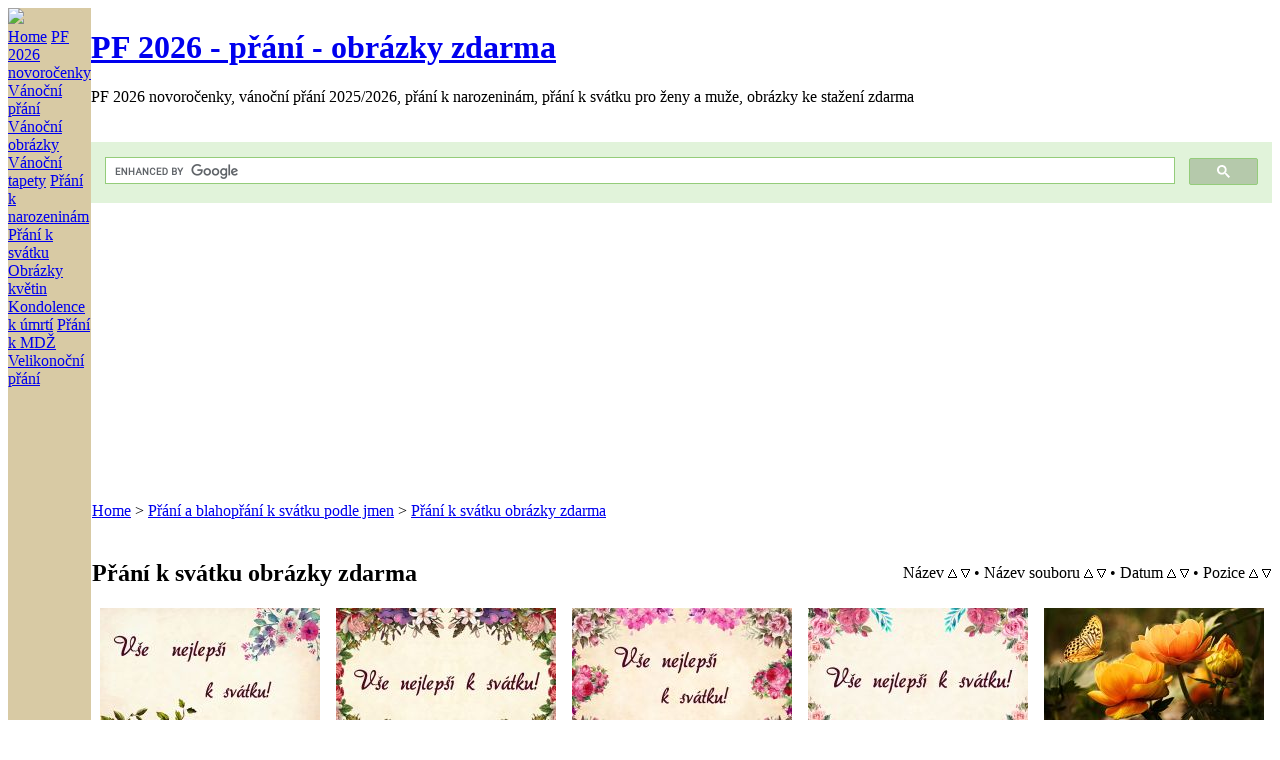

--- FILE ---
content_type: text/html; charset=utf-8
request_url: https://fotobanka-zdarma.cz/thumbnails-40-page-2.html
body_size: 8057
content:
<!DOCTYPE html PUBLIC "-//W3C//DTD XHTML+RDFa 1.0//EN"
          "http://www.w3.org/MarkUp/DTD/xhtml-rdfa-1.dtd"> 
       
                    
<html dir="ltr" xmlns="http://www.w3.org/1999/xhtml">
<html xmlns="http://www.w3.org/1999/xhtml"
      xmlns:og="http://opengraphprotocol.org/schema/"> 
<head>
<!-- Google tag (gtag.js) -->
<script async src="https://www.googletagmanager.com/gtag/js?id=G-CT7X326M7S"></script>
<script>
  window.dataLayer = window.dataLayer || [];
  function gtag(){dataLayer.push(arguments);}
  gtag('js', new Date());

  gtag('config', 'G-CT7X326M7S');
</script>

<meta http-equiv="Content-Type" content="text/html; charset=utf-8" />
<title>Přání k svátku obrázky zdarma - PF 2026 - přání - obrázky zdarma</title>
<meta name="description" content="PF 2026 ke stažení zdarma, přání k svátku, k narozeninám, vánočních, novoročních, velikonočních přání a tisíce obrázků.">
<meta name="seobility" content="57aa00148c738b0e6d9a214c533c3ffb">
 
<meta property="og:type" content="website">
<meta property="og:url" content="https://fotobanka-zdarma.cz/">
<meta property="og:title" content="PF 2026 Přání obrázky zdarma ke stažení! - Fotobanka zdarma.cz">
<meta property="og:description" content="Zdarma stovky PF 2026, přání k svátku, k narozeninám, vánočních, novoročních, velikonočních přání a tisíce obrázků.">
<meta property="og:image" content="">


<meta property="twitter:card" content="summary_large_image">
<meta property="twitter:url" content="https://fotobanka-zdarma.cz/">
<meta property="twitter:title" content="PF 2026 Přání obrázky zdarma ke stažení! - Fotobanka zdarma.cz">
<meta property="twitter:description" content="Zdarma stovky PF 2026, přání k svátku, k narozeninám, vánočních, novoročních, velikonočních přání a tisíce obrázků.">
<meta property="twitter:image" content="">





           
<meta http-equiv="Content-language" content="cs">
<meta name="viewport" content="width=device-width"/>
<meta name="robots" content="all, follow"/>
<meta name="author" content="JN studio"/>
<meta name="copyright" content="Copyright © 2008 - 2025 JN studio"/>
<meta name="p:domain_verify" content="7181b0240c1e764081de4433cf6f3f68"/>
<!--[if IE 9]>
    <link rel="stylesheet" href="themes/abbertora/ie9.css" type="text/css" />
<![endif]-->

<link rel="stylesheet" href="css/coppermine.css" type="text/css" />
<link rel="stylesheet" href="themes/abbertora/style.css" type="text/css" />
<link rel="shortcut icon" href="themes/abbertora/favicon.ico" />

<!-- LOAD FONT -->
<link href='http://fonts.googleapis.com/css?family=Bitter:400,700' rel='stylesheet' type='text/css'>

<script type="text/javascript">
/* <![CDATA[ */
    var js_vars = {"site_url":"https:\/\/fotobanka-zdarma.cz","debug":false,"icon_dir":"themes\/abbertora\/images\/icons\/","lang_close":"Zav\u0159\u00edt","icon_close_path":"themes\/abbertora\/images\/icons\/close.png","sort_vars":{"aid":40,"page":2,"sort_name":"N\u00e1zev souboru","sort_title":"N\u00e1zev","sort_date":"Datum","sort_position":"Pozice","sort_ta":"\u0158adit vzestupn\u011b podle n\u00e1zvu","sort_td":"\u0158adit sestupn\u011b podle n\u00e1zvu","sort_na":"\u0158adit vzestupn\u011b podle jm\u00e9na souboru","sort_nd":"\u0158adit sestupn\u011b podle jm\u00e9na souboru","sort_da":"\u0158adit vzestupn\u011b podle data","sort_dd":"\u0158adit sestupn\u011b podle data","sort_pa":"\u0158adit vzestupn\u011b podle pozice","sort_pd":"\u0158adit sestupn\u011b podle pozice"}};
/* ]]> */
</script>
<script type="text/javascript" src="js/jquery-1.12.4.js"></script>
<script type="text/javascript" src="js/jquery-migrate-1.4.1.js"></script>
<script type="text/javascript" src="js/scripts.js"></script>
<script type="text/javascript" src="js/jquery.greybox.js"></script>
<script type="text/javascript" src="js/jquery.elastic.js"></script>
<script type="text/javascript" src="js/thumbnails.js"></script>

<script type="text/javascript">var switchTo5x=true;</script>

<script type="text/javascript">stLight.options({publisher: "e51c0a81-b456-4da5-bd1a-a058d11176ce", doNotHash: false, doNotCopy: false, hashAddressBar: true});</script>






<script data-ad-client="ca-pub-4461352508428710" async src="https://pagead2.googlesyndication.com/pagead/js/adsbygoogle.js"></script>






</head>
<body>
          <div id="fb-root"></div>




<div id="fb-root"></div>





<script>
  (function(i,s,o,g,r,a,m){i['GoogleAnalyticsObject']=r;i[r]=i[r]||function(){
  (i[r].q=i[r].q||[]).push(arguments)},i[r].l=1*new Date();a=s.createElement(o),
  m=s.getElementsByTagName(o)[0];a.async=1;a.src=g;m.parentNode.insertBefore(a,m)
  })(window,document,'script','//www.google-analytics.com/analytics.js','ga');

  ga('create', 'UA-2447823-10', 'auto');
  ga('send', 'pageview');

</script>

	<a name="pagetop"></a>
	<div id="wrapperer"><div id="content">
<table width="100%" border="0" cellpadding="0" cellspacing="0">
  <tr>
	<div class="sidebarBG">
		<td class="sidebarBG" bgcolor="#d8caa4" valign="top">
			
				<div class="logoimg">
				<a href="https://fotobanka-zdarma.cz"><img src="themes/abbertora/images/abbertora-logo4.png"/></a>
				</div>
			<div class="sidebar">
			
     	<div class="topmenu">   
<a href="https://fotobanka-zdarma.cz" title="Free Stock Photos - česká fotobanka zdarma">Home</a>
<a href="https://fotobanka-zdarma.cz/thumbnails-37.html" title="Novoroční přání novoročenky PF 2026 ke stažení zdarma">PF 2026 novoročenky</a>
<a href="https://fotobanka-zdarma.cz/thumbnails-64.html" title="Vánoční přáníčka ke stažení zdarma 2025/2026">Vánoční přání</a> 
<a href="https://fotobanka-zdarma.cz/thumbnails-31.html" title="Vánoční obrázky ke stažení zdarma">Vánoční obrázky</a> 
<a href="https://fotobanka-zdarma.cz/thumbnails-39.html" title="Vánoční tapety na mobil a PC ke stažení zdarma">Vánoční tapety</a>   
<a href="https://fotobanka-zdarma.cz/thumbnails-41.html" title="Přání k narozeninám obrázky ke stažení zdarma">Přání k narozeninám</a> 
<a href="https://fotobanka-zdarma.cz/thumbnails-40.html" title="Přání k svátku obrázky ke stažení zdarma">Přání k svátku</a>   
<a href="https://fotobanka-zdarma.cz/thumbnails-3.html" title="Obrázky květin k narozeninám ke stažení zdarma- Images of flowers">Obrázky květin</a>  
<a href="https://fotobanka-zdarma.cz/thumbnails-78.html" title="Kondolence k úmrtí obrázky s textem i bez ke stažení zdarma">Kondolence k úmrtí</a>
<a href="https://fotobanka-zdarma.cz/thumbnails-56.html" title="Přání k MDŽ obrázky 2025 ke stažení zdarma">Přání k MDŽ</a> 
<a href="https://fotobanka-zdarma.cz/thumbnails-55.html" title="Přání k Velikonocům 2025">Velikonoční přání</a>   

  
<!-- Nejlepší - TOP skryté -->
<!-- 
       
       <a href="https://fotobanka-zdarma.cz/thumbnails-topn-0.html" title="Best pictures - Nejlepší obrázky fotografie">Nejlepší - TOP</a>  
       <a href="https://fotobanka-zdarma.cz/#podmin" title="Podmínky pro použití fotografií Conditions for use of photos">Podmínky</a>
<a href="https://fotobanka-zdarma.cz/#term" title="Conditions for use of photos">Terms</a> 
 -->   
  <script async src="https://pagead2.googlesyndication.com/pagead/js/adsbygoogle.js?client=ca-pub-4461352508428710"
     crossorigin="anonymous"></script>
<!-- Fotobanka - levý sloupec 1 -->
<ins class="adsbygoogle"
     style="display:block"
     data-ad-client="ca-pub-4461352508428710"
     data-ad-slot="6767951695"
     data-ad-format="auto"
     data-full-width-responsive="true"></ins>
<script>
     (adsbygoogle = window.adsbygoogle || []).push({});
</script>
<br/> 
 <script async src="https://pagead2.googlesyndication.com/pagead/js/adsbygoogle.js?client=ca-pub-4461352508428710"
     crossorigin="anonymous"></script>
<!-- Fotobanka - levý sloupec 2 -->
<ins class="adsbygoogle"
     style="display:block"
     data-ad-client="ca-pub-4461352508428710"
     data-ad-slot="1227333486"
     data-ad-format="auto"
     data-full-width-responsive="true"></ins>
<script>
     (adsbygoogle = window.adsbygoogle || []).push({});
</script>
<br/>
  <script async src="https://pagead2.googlesyndication.com/pagead/js/adsbygoogle.js?client=ca-pub-4461352508428710"
     crossorigin="anonymous"></script>
<!-- Fotobanka - levý sloupec 33 -->
<ins class="adsbygoogle"
     style="display:block"
     data-ad-client="ca-pub-4461352508428710"
     data-ad-slot="9432453724"
     data-ad-format="auto"
     data-full-width-responsive="true"></ins>
<script>
     (adsbygoogle = window.adsbygoogle || []).push({});
</script>
      
      
      
				<div class="topmenu"></div>
			</div>

		</td>
		</div>

    <td valign="top" bgcolor="#FFFFFF" height="100%" width="100%">
	<div class="header">	
		<div class="logo">
    <h1 class="logo"><a href="https://fotobanka-zdarma.cz">PF 2026 - přání - obrázky zdarma</a></h1></div> 
		<div class="logosubtitle">PF 2026 novoročenky, vánoční přání 2025/2026, přání k narozeninám, přání k svátku pro ženy a muže, obrázky ke stažení zdarma</div>
    <br/> <br/>
    <div class="searchbox">
    
 <script async src="https://cse.google.com/cse.js?cx=5ea16c0c34cd7fa00"></script>
<div class="gcse-search"></div>

   </div> 
             

              
			
				</div>

 


			
		</div>
			
			
	<div class="maincontent">
    
            

    
    <div class="center">
<div class="center">

   <script async src="https://pagead2.googlesyndication.com/pagead/js/adsbygoogle.js?client=ca-pub-4461352508428710"
     crossorigin="anonymous"></script>
<!-- Fotobanka auto 1 -->
<ins class="adsbygoogle"
     style="display:block"
     data-ad-client="ca-pub-4461352508428710"
     data-ad-slot="8024666039"
     data-ad-format="auto"
     data-full-width-responsive="true"></ins>
<script>
     (adsbygoogle = window.adsbygoogle || []).push({});
</script>


</div>

</div>
 <br/>      

      
      
<!-- Start standard table -->
<table align="center" width="100%" cellspacing="1" cellpadding="0" class="maintable ">

        <tr>
            <td colspan="3" align="left" class="tableh1">
                <span class="statlink"><a href="index.php">Home</a> > <a href="index.php?cat=33">Přání a blahopřání k svátku podle jmen</a> > <a href="thumbnails.php?album=40">Přání k svátku obrázky zdarma</a></span>
            </td>
        </tr>
</table>
<!-- End standard table -->

        <img src="images/spacer.gif" width="1" height="7" border="" alt="" /><br />

<!-- Start standard table -->
<table align="center" width="100%" cellspacing="1" cellpadding="0" class="maintable ">
        <tr>
                <td class="tableh1" colspan="5">
        <table width="100%" cellpadding="0" cellspacing="0" border="0">
            <tr>
                <td style="vertical-align:top" class="statlink">
                    <h2>Přání k svátku obrázky zdarma</h2>
                </td>
                <td style="text-align:right;" class="sortorder_cell" id="sortorder_cell">

                    <!-- Use JavaScript to display the sorting options only to humans, but hide them from search engines to avoid double-content indexing (js/thumbnails.js) -->
                </td>
            </tr>
        </table>
</td>
        </tr>

        <tr>

        <td valign="top" class="thumbnails" width ="20%" align="center">
                <table width="100%" cellpadding="0" cellspacing="0">
                        <tr>
                                <td align="center">
                                        <a href="displayimage.php?album=40&amp;pid=3678#top_display_media"><img src="albums/praniksvatku2/thumb_prani-k-svatku-obrazky-kvetin-zdarma-v-35.jpg" class="image thumbnail" width="220" height="148" border="0" alt="prani-k-svatku-obrazky-kvetin-zdarma-v-35.jpg" title="Název souboru=prani-k-svatku-obrazky-kvetin-zdarma-v-35.jpg
Velikost souboru=600KB
Rozměry=1892x1280
Datum přidání=%18. %698 %2020" /><br /></a>
                                        
                                        
                                </td>
                        </tr>
                </table>
        </td>

        <td valign="top" class="thumbnails" width ="20%" align="center">
                <table width="100%" cellpadding="0" cellspacing="0">
                        <tr>
                                <td align="center">
                                        <a href="displayimage.php?album=40&amp;pid=3679#top_display_media"><img src="albums/praniksvatku2/thumb_prani-k-svatku-obrazky-kvetin-zdarma-v-36.jpg" class="image thumbnail" width="220" height="148" border="0" alt="prani-k-svatku-obrazky-kvetin-zdarma-v-36.jpg" title="Název souboru=prani-k-svatku-obrazky-kvetin-zdarma-v-36.jpg
Velikost souboru=680KB
Rozměry=1892x1280
Datum přidání=%18. %698 %2020" /><br /></a>
                                        
                                        
                                </td>
                        </tr>
                </table>
        </td>

        <td valign="top" class="thumbnails" width ="20%" align="center">
                <table width="100%" cellpadding="0" cellspacing="0">
                        <tr>
                                <td align="center">
                                        <a href="displayimage.php?album=40&amp;pid=3680#top_display_media"><img src="albums/praniksvatku2/thumb_prani-k-svatku-obrazky-kvetin-zdarma-v-37.jpg" class="image thumbnail" width="220" height="148" border="0" alt="prani-k-svatku-obrazky-kvetin-zdarma-v-37.jpg" title="Název souboru=prani-k-svatku-obrazky-kvetin-zdarma-v-37.jpg
Velikost souboru=671KB
Rozměry=1854x1254
Datum přidání=%18. %698 %2020" /><br /></a>
                                        
                                        
                                </td>
                        </tr>
                </table>
        </td>

        <td valign="top" class="thumbnails" width ="20%" align="center">
                <table width="100%" cellpadding="0" cellspacing="0">
                        <tr>
                                <td align="center">
                                        <a href="displayimage.php?album=40&amp;pid=3681#top_display_media"><img src="albums/praniksvatku2/thumb_prani-k-svatku-obrazky-kvetin-zdarma-v-38.jpg" class="image thumbnail" width="220" height="148" border="0" alt="prani-k-svatku-obrazky-kvetin-zdarma-v-38.jpg" title="Název souboru=prani-k-svatku-obrazky-kvetin-zdarma-v-38.jpg
Velikost souboru=596KB
Rozměry=1892x1280
Datum přidání=%18. %698 %2020" /><br /></a>
                                        
                                        
                                </td>
                        </tr>
                </table>
        </td>

        <td valign="top" class="thumbnails" width ="20%" align="center">
                <table width="100%" cellpadding="0" cellspacing="0">
                        <tr>
                                <td align="center">
                                        <a href="displayimage.php?album=40&amp;pid=3682#top_display_media"><img src="albums/praniksvatku2/thumb_prani-k-svatku-obrazky-kvetin-zdarma-v-39.jpg" class="image thumbnail" width="220" height="148" border="0" alt="prani-k-svatku-obrazky-kvetin-zdarma-v-39.jpg" title="Název souboru=prani-k-svatku-obrazky-kvetin-zdarma-v-39.jpg
Velikost souboru=693KB
Rozměry=1885x1275
Datum přidání=%18. %698 %2020" /><br /></a>
                                        
                                        
                                </td>
                        </tr>
                </table>
        </td>

        </tr>
        <tr>

        <td valign="top" class="thumbnails" width ="20%" align="center">
                <table width="100%" cellpadding="0" cellspacing="0">
                        <tr>
                                <td align="center">
                                        <a href="displayimage.php?album=40&amp;pid=3683#top_display_media"><img src="albums/praniksvatku2/thumb_prani-k-svatku-obrazky-kvetin-zdarma-v-41.jpg" class="image thumbnail" width="220" height="148" border="0" alt="prani-k-svatku-obrazky-kvetin-zdarma-v-41.jpg" title="Název souboru=prani-k-svatku-obrazky-kvetin-zdarma-v-41.jpg
Velikost souboru=659KB
Rozměry=1651x1117
Datum přidání=%18. %698 %2020" /><br /></a>
                                        
                                        
                                </td>
                        </tr>
                </table>
        </td>

        <td valign="top" class="thumbnails" width ="20%" align="center">
                <table width="100%" cellpadding="0" cellspacing="0">
                        <tr>
                                <td align="center">
                                        <a href="displayimage.php?album=40&amp;pid=3684#top_display_media"><img src="albums/praniksvatku2/thumb_prani-k-svatku-obrazky-kvetin-zdarma-v-40.jpg" class="image thumbnail" width="220" height="148" border="0" alt="prani-k-svatku-obrazky-kvetin-zdarma-v-40.jpg" title="Název souboru=prani-k-svatku-obrazky-kvetin-zdarma-v-40.jpg
Velikost souboru=815KB
Rozměry=1892x1280
Datum přidání=%18. %698 %2020" /><br /></a>
                                        
                                        
                                </td>
                        </tr>
                </table>
        </td>

        <td valign="top" class="thumbnails" width ="20%" align="center">
                <table width="100%" cellpadding="0" cellspacing="0">
                        <tr>
                                <td align="center">
                                        <a href="displayimage.php?album=40&amp;pid=3685#top_display_media"><img src="albums/praniksvatku2/thumb_prani-k-svatku-obrazky-kvetin-zdarma-v-42.jpg" class="image thumbnail" width="220" height="148" border="0" alt="prani-k-svatku-obrazky-kvetin-zdarma-v-42.jpg" title="Název souboru=prani-k-svatku-obrazky-kvetin-zdarma-v-42.jpg
Velikost souboru=624KB
Rozměry=1595x1079
Datum přidání=%18. %698 %2020" /><br /></a>
                                        
                                        
                                </td>
                        </tr>
                </table>
        </td>

        <td valign="top" class="thumbnails" width ="20%" align="center">
                <table width="100%" cellpadding="0" cellspacing="0">
                        <tr>
                                <td align="center">
                                        <a href="displayimage.php?album=40&amp;pid=3686#top_display_media"><img src="albums/praniksvatku2/thumb_prani-k-svatku-obrazky-kvetin-zdarma-v-43.jpg" class="image thumbnail" width="220" height="148" border="0" alt="prani-k-svatku-obrazky-kvetin-zdarma-v-43.jpg" title="Název souboru=prani-k-svatku-obrazky-kvetin-zdarma-v-43.jpg
Velikost souboru=465KB
Rozměry=1846x1249
Datum přidání=%18. %698 %2020" /><br /></a>
                                        
                                        
                                </td>
                        </tr>
                </table>
        </td>

        <td valign="top" class="thumbnails" width ="20%" align="center">
                <table width="100%" cellpadding="0" cellspacing="0">
                        <tr>
                                <td align="center">
                                        <a href="displayimage.php?album=40&amp;pid=3687#top_display_media"><img src="albums/praniksvatku2/thumb_prani-k-svatku-obrazky-kvetin-zdarma-v-44.jpg" class="image thumbnail" width="220" height="148" border="0" alt="prani-k-svatku-obrazky-kvetin-zdarma-v-44.jpg" title="Název souboru=prani-k-svatku-obrazky-kvetin-zdarma-v-44.jpg
Velikost souboru=533KB
Rozměry=1888x1277
Datum přidání=%18. %698 %2020" /><br /></a>
                                        
                                        
                                </td>
                        </tr>
                </table>
        </td>

        </tr>
        <tr>

        <td valign="top" class="thumbnails" width ="20%" align="center">
                <table width="100%" cellpadding="0" cellspacing="0">
                        <tr>
                                <td align="center">
                                        <a href="displayimage.php?album=40&amp;pid=3688#top_display_media"><img src="albums/praniksvatku2/thumb_prani-k-svatku-obrazky-kvetin-zdarma-v-47.jpg" class="image thumbnail" width="220" height="148" border="0" alt="prani-k-svatku-obrazky-kvetin-zdarma-v-47.jpg" title="Název souboru=prani-k-svatku-obrazky-kvetin-zdarma-v-47.jpg
Velikost souboru=575KB
Rozměry=1892x1280
Datum přidání=%18. %698 %2020" /><br /></a>
                                        
                                        
                                </td>
                        </tr>
                </table>
        </td>

        <td valign="top" class="thumbnails" width ="20%" align="center">
                <table width="100%" cellpadding="0" cellspacing="0">
                        <tr>
                                <td align="center">
                                        <a href="displayimage.php?album=40&amp;pid=3689#top_display_media"><img src="albums/praniksvatku2/thumb_prani-k-svatku-obrazky-kvetin-zdarma-v-48.jpg" class="image thumbnail" width="220" height="148" border="0" alt="prani-k-svatku-obrazky-kvetin-zdarma-v-48.jpg" title="Název souboru=prani-k-svatku-obrazky-kvetin-zdarma-v-48.jpg
Velikost souboru=242KB
Rozměry=1280x866
Datum přidání=%18. %698 %2020" /><br /></a>
                                        
                                        
                                </td>
                        </tr>
                </table>
        </td>

        <td valign="top" class="thumbnails" width ="20%" align="center">
                <table width="100%" cellpadding="0" cellspacing="0">
                        <tr>
                                <td align="center">
                                        <a href="displayimage.php?album=40&amp;pid=3690#top_display_media"><img src="albums/praniksvatku2/thumb_prani-k-svatku-obrazky-kvetin-zdarma-v-46.png" class="image thumbnail" width="220" height="148" border="0" alt="prani-k-svatku-obrazky-kvetin-zdarma-v-46.png" title="Název souboru=prani-k-svatku-obrazky-kvetin-zdarma-v-46.png
Velikost souboru=1387KB
Rozměry=1532x1036
Datum přidání=%18. %698 %2020" /><br /></a>
                                        
                                        
                                </td>
                        </tr>
                </table>
        </td>

        <td valign="top" class="thumbnails" width ="20%" align="center">
                <table width="100%" cellpadding="0" cellspacing="0">
                        <tr>
                                <td align="center">
                                        <a href="displayimage.php?album=40&amp;pid=3691#top_display_media"><img src="albums/praniksvatku2/thumb_prani-k-svatku-obrazky-kvetin-zdarma-v-45.png" class="image thumbnail" width="220" height="148" border="0" alt="prani-k-svatku-obrazky-kvetin-zdarma-v-45.png" title="Název souboru=prani-k-svatku-obrazky-kvetin-zdarma-v-45.png
Velikost souboru=1921KB
Rozměry=1529x1034
Datum přidání=%18. %698 %2020" /><br /></a>
                                        
                                        
                                </td>
                        </tr>
                </table>
        </td>

        <td valign="top" class="thumbnails" width ="20%" align="center">
                <table width="100%" cellpadding="0" cellspacing="0">
                        <tr>
                                <td align="center">
                                        <a href="displayimage.php?album=40&amp;pid=3692#top_display_media"><img src="albums/praniksvatku2/thumb_prani-k-svatku-obrazky-kvetin-zdarma-v-49.jpg" class="image thumbnail" width="220" height="148" border="0" alt="prani-k-svatku-obrazky-kvetin-zdarma-v-49.jpg" title="Název souboru=prani-k-svatku-obrazky-kvetin-zdarma-v-49.jpg
Velikost souboru=517KB
Rozměry=1737x1175
Datum přidání=%18. %698 %2020" /><br /></a>
                                        
                                        
                                </td>
                        </tr>
                </table>
        </td>

        </tr>
        <tr>

        <td valign="top" class="thumbnails" width ="20%" align="center">
                <table width="100%" cellpadding="0" cellspacing="0">
                        <tr>
                                <td align="center">
                                        <a href="displayimage.php?album=40&amp;pid=3693#top_display_media"><img src="albums/praniksvatku2/thumb_prani-k-svatku-obrazky-kvetin-zdarma-v-52.jpg" class="image thumbnail" width="220" height="148" border="0" alt="prani-k-svatku-obrazky-kvetin-zdarma-v-52.jpg" title="Název souboru=prani-k-svatku-obrazky-kvetin-zdarma-v-52.jpg
Velikost souboru=256KB
Rozměry=1314x889
Datum přidání=%18. %698 %2020" /><br /></a>
                                        
                                        
                                </td>
                        </tr>
                </table>
        </td>

        <td valign="top" class="thumbnails" width ="20%" align="center">
                <table width="100%" cellpadding="0" cellspacing="0">
                        <tr>
                                <td align="center">
                                        <a href="displayimage.php?album=40&amp;pid=3694#top_display_media"><img src="albums/praniksvatku2/thumb_prani-k-svatku-obrazky-kvetin-zdarma-v-50.jpg" class="image thumbnail" width="220" height="148" border="0" alt="prani-k-svatku-obrazky-kvetin-zdarma-v-50.jpg" title="Název souboru=prani-k-svatku-obrazky-kvetin-zdarma-v-50.jpg
Velikost souboru=453KB
Rozměry=1622x1097
Datum přidání=%18. %698 %2020" /><br /></a>
                                        
                                        
                                </td>
                        </tr>
                </table>
        </td>

        <td valign="top" class="thumbnails" width ="20%" align="center">
                <table width="100%" cellpadding="0" cellspacing="0">
                        <tr>
                                <td align="center">
                                        <a href="displayimage.php?album=40&amp;pid=3695#top_display_media"><img src="albums/praniksvatku2/thumb_prani-k-svatku-obrazky-kvetin-zdarma-v-51.jpg" class="image thumbnail" width="220" height="148" border="0" alt="prani-k-svatku-obrazky-kvetin-zdarma-v-51.jpg" title="Název souboru=prani-k-svatku-obrazky-kvetin-zdarma-v-51.jpg
Velikost souboru=389KB
Rozměry=1622x1097
Datum přidání=%18. %698 %2020" /><br /></a>
                                        
                                        
                                </td>
                        </tr>
                </table>
        </td>

        <td valign="top" class="thumbnails" width ="20%" align="center">
                <table width="100%" cellpadding="0" cellspacing="0">
                        <tr>
                                <td align="center">
                                        <a href="displayimage.php?album=40&amp;pid=3696#top_display_media"><img src="albums/praniksvatku2/thumb_prani-k-svatku-obrazky-kvetin-zdarma-v-53.jpg" class="image thumbnail" width="220" height="148" border="0" alt="prani-k-svatku-obrazky-kvetin-zdarma-v-53.jpg" title="Název souboru=prani-k-svatku-obrazky-kvetin-zdarma-v-53.jpg
Velikost souboru=405KB
Rozměry=1880x1272
Datum přidání=%18. %698 %2020" /><br /></a>
                                        
                                        
                                </td>
                        </tr>
                </table>
        </td>

        <td valign="top" class="thumbnails" width ="20%" align="center">
                <table width="100%" cellpadding="0" cellspacing="0">
                        <tr>
                                <td align="center">
                                        <a href="displayimage.php?album=40&amp;pid=3697#top_display_media"><img src="albums/praniksvatku2/thumb_prani-k-svatku-obrazky-kvetin-zdarma-v-54.jpg" class="image thumbnail" width="220" height="148" border="0" alt="prani-k-svatku-obrazky-kvetin-zdarma-v-54.jpg" title="Název souboru=prani-k-svatku-obrazky-kvetin-zdarma-v-54.jpg
Velikost souboru=408KB
Rozměry=1883x1274
Datum přidání=%18. %698 %2020" /><br /></a>
                                        
                                        
                                </td>
                        </tr>
                </table>
        </td>

        </tr>
        <tr>

        <td valign="top" class="thumbnails" width ="20%" align="center">
                <table width="100%" cellpadding="0" cellspacing="0">
                        <tr>
                                <td align="center">
                                        <a href="displayimage.php?album=40&amp;pid=3698#top_display_media"><img src="albums/praniksvatku2/thumb_prani-k-svatku-obrazky-kvetin-zdarma-v-56.jpg" class="image thumbnail" width="220" height="148" border="0" alt="prani-k-svatku-obrazky-kvetin-zdarma-v-56.jpg" title="Název souboru=prani-k-svatku-obrazky-kvetin-zdarma-v-56.jpg
Velikost souboru=400KB
Rozměry=1892x1280
Datum přidání=%18. %698 %2020" /><br /></a>
                                        
                                        
                                </td>
                        </tr>
                </table>
        </td>

        <td valign="top" class="thumbnails" width ="20%" align="center">
                <table width="100%" cellpadding="0" cellspacing="0">
                        <tr>
                                <td align="center">
                                        <a href="displayimage.php?album=40&amp;pid=3699#top_display_media"><img src="albums/praniksvatku2/thumb_prani-k-svatku-obrazky-kvetin-zdarma-v-55.jpg" class="image thumbnail" width="220" height="148" border="0" alt="prani-k-svatku-obrazky-kvetin-zdarma-v-55.jpg" title="Název souboru=prani-k-svatku-obrazky-kvetin-zdarma-v-55.jpg
Velikost souboru=417KB
Rozměry=1892x1280
Datum přidání=%18. %698 %2020" /><br /></a>
                                        
                                        
                                </td>
                        </tr>
                </table>
        </td>

        <td valign="top" class="thumbnails" width ="20%" align="center">
                <table width="100%" cellpadding="0" cellspacing="0">
                        <tr>
                                <td align="center">
                                        <a href="displayimage.php?album=40&amp;pid=3700#top_display_media"><img src="albums/praniksvatku2/thumb_prani-k-svatku-obrazky-kvetin-zdarma-v-57.jpg" class="image thumbnail" width="220" height="148" border="0" alt="prani-k-svatku-obrazky-kvetin-zdarma-v-57.jpg" title="Název souboru=prani-k-svatku-obrazky-kvetin-zdarma-v-57.jpg
Velikost souboru=679KB
Rozměry=1892x1280
Datum přidání=%18. %698 %2020" /><br /></a>
                                        
                                        
                                </td>
                        </tr>
                </table>
        </td>

        <td valign="top" class="thumbnails" width ="20%" align="center">
                <table width="100%" cellpadding="0" cellspacing="0">
                        <tr>
                                <td align="center">
                                        <a href="displayimage.php?album=40&amp;pid=3701#top_display_media"><img src="albums/praniksvatku2/thumb_prani-k-svatku-obrazky-kvetin-zdarma-v-58.jpg" class="image thumbnail" width="220" height="148" border="0" alt="prani-k-svatku-obrazky-kvetin-zdarma-v-58.jpg" title="Název souboru=prani-k-svatku-obrazky-kvetin-zdarma-v-58.jpg
Velikost souboru=509KB
Rozměry=1889x1278
Datum přidání=%18. %698 %2020" /><br /></a>
                                        
                                        
                                </td>
                        </tr>
                </table>
        </td>

        <td valign="top" class="thumbnails" width ="20%" align="center">
                <table width="100%" cellpadding="0" cellspacing="0">
                        <tr>
                                <td align="center">
                                        <a href="displayimage.php?album=40&amp;pid=3702#top_display_media"><img src="albums/praniksvatku2/thumb_prani-k-svatku-obrazky-kvetin-zdarma-v-59.jpg" class="image thumbnail" width="220" height="148" border="0" alt="prani-k-svatku-obrazky-kvetin-zdarma-v-59.jpg" title="Název souboru=prani-k-svatku-obrazky-kvetin-zdarma-v-59.jpg
Velikost souboru=514KB
Rozměry=1891x1279
Datum přidání=%18. %698 %2020" /><br /></a>
                                        
                                        
                                </td>
                        </tr>
                </table>
        </td>

        </tr>
        <tr>

        <td valign="top" class="thumbnails" width ="20%" align="center">
                <table width="100%" cellpadding="0" cellspacing="0">
                        <tr>
                                <td align="center">
                                        <a href="displayimage.php?album=40&amp;pid=3703#top_display_media"><img src="albums/praniksvatku2/thumb_prani-k-svatku-obrazky-kvetin-zdarma-v-61.jpg" class="image thumbnail" width="220" height="148" border="0" alt="prani-k-svatku-obrazky-kvetin-zdarma-v-61.jpg" title="Název souboru=prani-k-svatku-obrazky-kvetin-zdarma-v-61.jpg
Velikost souboru=693KB
Rozměry=1808x1223
Datum přidání=%18. %698 %2020" /><br /></a>
                                        
                                        
                                </td>
                        </tr>
                </table>
        </td>

        <td valign="top" class="thumbnails" width ="20%" align="center">
                <table width="100%" cellpadding="0" cellspacing="0">
                        <tr>
                                <td align="center">
                                        <a href="displayimage.php?album=40&amp;pid=3704#top_display_media"><img src="albums/praniksvatku2/thumb_prani-k-svatku-obrazky-kvetin-zdarma-v-60.jpg" class="image thumbnail" width="220" height="148" border="0" alt="prani-k-svatku-obrazky-kvetin-zdarma-v-60.jpg" title="Název souboru=prani-k-svatku-obrazky-kvetin-zdarma-v-60.jpg
Velikost souboru=475KB
Rozměry=1892x1280
Datum přidání=%18. %698 %2020" /><br /></a>
                                        
                                        
                                </td>
                        </tr>
                </table>
        </td>

        <td valign="top" class="thumbnails" width ="20%" align="center">
                <table width="100%" cellpadding="0" cellspacing="0">
                        <tr>
                                <td align="center">
                                        <a href="displayimage.php?album=40&amp;pid=3705#top_display_media"><img src="albums/praniksvatku2/thumb_prani-k-svatku-obrazky-kvetin-zdarma-v-62.jpg" class="image thumbnail" width="220" height="148" border="0" alt="prani-k-svatku-obrazky-kvetin-zdarma-v-62.jpg" title="Název souboru=prani-k-svatku-obrazky-kvetin-zdarma-v-62.jpg
Velikost souboru=352KB
Rozměry=1707x1155
Datum přidání=%18. %698 %2020" /><br /></a>
                                        
                                        
                                </td>
                        </tr>
                </table>
        </td>

        <td valign="top" class="thumbnails" width ="20%" align="center">
                <table width="100%" cellpadding="0" cellspacing="0">
                        <tr>
                                <td align="center">
                                        <a href="displayimage.php?album=40&amp;pid=3706#top_display_media"><img src="albums/praniksvatku2/thumb_prani-k-svatku-obrazky-kvetin-zdarma-v-63.jpg" class="image thumbnail" width="220" height="148" border="0" alt="prani-k-svatku-obrazky-kvetin-zdarma-v-63.jpg" title="Název souboru=prani-k-svatku-obrazky-kvetin-zdarma-v-63.jpg
Velikost souboru=1135KB
Rozměry=1883x1274
Datum přidání=%18. %698 %2020" /><br /></a>
                                        
                                        
                                </td>
                        </tr>
                </table>
        </td>

        <td valign="top" class="thumbnails" width ="20%" align="center">
                <table width="100%" cellpadding="0" cellspacing="0">
                        <tr>
                                <td align="center">
                                        <a href="displayimage.php?album=40&amp;pid=3707#top_display_media"><img src="albums/praniksvatku2/thumb_prani-k-svatku-obrazky-kvetin-zdarma-v-64.jpg" class="image thumbnail" width="220" height="164" border="0" alt="prani-k-svatku-obrazky-kvetin-zdarma-v-64.jpg" title="Název souboru=prani-k-svatku-obrazky-kvetin-zdarma-v-64.jpg
Velikost souboru=554KB
Rozměry=1707x1280
Datum přidání=%18. %698 %2020" /><br /></a>
                                        
                                        
                                </td>
                        </tr>
                </table>
        </td>

        </tr>
        <tr>

        <td valign="top" class="thumbnails" width ="20%" align="center">
                <table width="100%" cellpadding="0" cellspacing="0">
                        <tr>
                                <td align="center">
                                        <a href="displayimage.php?album=40&amp;pid=3708#top_display_media"><img src="albums/praniksvatku2/thumb_prani-k-svatku-obrazky-kvetin-zdarma-v-65.jpg" class="image thumbnail" width="220" height="148" border="0" alt="prani-k-svatku-obrazky-kvetin-zdarma-v-65.jpg" title="Název souboru=prani-k-svatku-obrazky-kvetin-zdarma-v-65.jpg
Velikost souboru=499KB
Rozměry=1892x1280
Datum přidání=%18. %698 %2020" /><br /></a>
                                        
                                        
                                </td>
                        </tr>
                </table>
        </td>

        <td valign="top" class="thumbnails" width ="20%" align="center">
                <table width="100%" cellpadding="0" cellspacing="0">
                        <tr>
                                <td align="center">
                                        <a href="displayimage.php?album=40&amp;pid=3709#top_display_media"><img src="albums/praniksvatku2/thumb_prani-k-svatku-obrazky-kvetin-zdarma-v-66.jpg" class="image thumbnail" width="220" height="148" border="0" alt="prani-k-svatku-obrazky-kvetin-zdarma-v-66.jpg" title="Název souboru=prani-k-svatku-obrazky-kvetin-zdarma-v-66.jpg
Velikost souboru=409KB
Rozměry=1873x1267
Datum přidání=%18. %698 %2020" /><br /></a>
                                        
                                        
                                </td>
                        </tr>
                </table>
        </td>

        <td valign="top" class="thumbnails" width ="20%" align="center">
                <table width="100%" cellpadding="0" cellspacing="0">
                        <tr>
                                <td align="center">
                                        <a href="displayimage.php?album=40&amp;pid=3710#top_display_media"><img src="albums/praniksvatku2/thumb_prani-k-svatku-obrazky-kvetin-zdarma-v-67.jpg" class="image thumbnail" width="220" height="148" border="0" alt="prani-k-svatku-obrazky-kvetin-zdarma-v-67.jpg" title="Název souboru=prani-k-svatku-obrazky-kvetin-zdarma-v-67.jpg
Velikost souboru=453KB
Rozměry=1892x1280
Datum přidání=%18. %698 %2020" /><br /></a>
                                        
                                        
                                </td>
                        </tr>
                </table>
        </td>

        <td valign="top" class="thumbnails" width ="20%" align="center">
                <table width="100%" cellpadding="0" cellspacing="0">
                        <tr>
                                <td align="center">
                                        <a href="displayimage.php?album=40&amp;pid=3711#top_display_media"><img src="albums/praniksvatku2/thumb_prani-k-svatku-obrazky-kvetin-zdarma-v-68.jpg" class="image thumbnail" width="220" height="148" border="0" alt="prani-k-svatku-obrazky-kvetin-zdarma-v-68.jpg" title="Název souboru=prani-k-svatku-obrazky-kvetin-zdarma-v-68.jpg
Velikost souboru=530KB
Rozměry=1892x1280
Datum přidání=%18. %698 %2020" /><br /></a>
                                        
                                        
                                </td>
                        </tr>
                </table>
        </td>

        <td valign="top" class="thumbnails" width ="20%" align="center">
                <table width="100%" cellpadding="0" cellspacing="0">
                        <tr>
                                <td align="center">
                                        <a href="displayimage.php?album=40&amp;pid=3712#top_display_media"><img src="albums/praniksvatku2/thumb_prani-k-svatku-obrazky-kvetin-zdarma-v-69.jpg" class="image thumbnail" width="220" height="148" border="0" alt="prani-k-svatku-obrazky-kvetin-zdarma-v-69.jpg" title="Název souboru=prani-k-svatku-obrazky-kvetin-zdarma-v-69.jpg
Velikost souboru=744KB
Rozměry=1892x1280
Datum přidání=%18. %698 %2020" /><br /></a>
                                        
                                        
                                </td>
                        </tr>
                </table>
        </td>

        </tr>
        <tr>

        <td valign="top" class="thumbnails" width ="20%" align="center">
                <table width="100%" cellpadding="0" cellspacing="0">
                        <tr>
                                <td align="center">
                                        <a href="displayimage.php?album=40&amp;pid=3713#top_display_media"><img src="albums/praniksvatku2/thumb_prani-k-svatku-obrazky-kvetin-zdarma-v-70.jpg" class="image thumbnail" width="220" height="148" border="0" alt="prani-k-svatku-obrazky-kvetin-zdarma-v-70.jpg" title="Název souboru=prani-k-svatku-obrazky-kvetin-zdarma-v-70.jpg
Velikost souboru=537KB
Rozměry=1892x1280
Datum přidání=%18. %698 %2020" /><br /></a>
                                        
                                        
                                </td>
                        </tr>
                </table>
        </td>

        <td valign="top" class="thumbnails" width ="20%" align="center">
                <table width="100%" cellpadding="0" cellspacing="0">
                        <tr>
                                <td align="center">
                                        <a href="displayimage.php?album=40&amp;pid=3714#top_display_media"><img src="albums/praniksvatku2/thumb_prani-k-svatku-obrazky-kvetin-zdarma-v-71.jpg" class="image thumbnail" width="220" height="148" border="0" alt="prani-k-svatku-obrazky-kvetin-zdarma-v-71.jpg" title="Název souboru=prani-k-svatku-obrazky-kvetin-zdarma-v-71.jpg
Velikost souboru=350KB
Rozměry=1892x1280
Datum přidání=%18. %698 %2020" /><br /></a>
                                        
                                        
                                </td>
                        </tr>
                </table>
        </td>

        <td valign="top" class="thumbnails" width ="20%" align="center">
                <table width="100%" cellpadding="0" cellspacing="0">
                        <tr>
                                <td align="center">
                                        <a href="displayimage.php?album=40&amp;pid=3715#top_display_media"><img src="albums/praniksvatku2/thumb_prani-k-svatku-obrazky-kvetin-zdarma-v-72.jpg" class="image thumbnail" width="220" height="148" border="0" alt="prani-k-svatku-obrazky-kvetin-zdarma-v-72.jpg" title="Název souboru=prani-k-svatku-obrazky-kvetin-zdarma-v-72.jpg
Velikost souboru=974KB
Rozměry=1886x1276
Datum přidání=%18. %698 %2020" /><br /></a>
                                        
                                        
                                </td>
                        </tr>
                </table>
        </td>

        <td valign="top" class="thumbnails" width ="20%" align="center">
                <table width="100%" cellpadding="0" cellspacing="0">
                        <tr>
                                <td align="center">
                                        <a href="displayimage.php?album=40&amp;pid=3716#top_display_media"><img src="albums/praniksvatku2/thumb_prani-k-svatku-obrazky-kvetin-zdarma-v-73.jpg" class="image thumbnail" width="220" height="148" border="0" alt="prani-k-svatku-obrazky-kvetin-zdarma-v-73.jpg" title="Název souboru=prani-k-svatku-obrazky-kvetin-zdarma-v-73.jpg
Velikost souboru=739KB
Rozměry=1892x1280
Datum přidání=%18. %698 %2020" /><br /></a>
                                        
                                        
                                </td>
                        </tr>
                </table>
        </td>

        <td valign="top" class="thumbnails" width ="20%" align="center">
                <table width="100%" cellpadding="0" cellspacing="0">
                        <tr>
                                <td align="center">
                                        <a href="displayimage.php?album=40&amp;pid=3717#top_display_media"><img src="albums/praniksvatku2/thumb_prani-k-svatku-obrazky-kvetin-zdarma-v-74.jpg" class="image thumbnail" width="220" height="148" border="0" alt="prani-k-svatku-obrazky-kvetin-zdarma-v-74.jpg" title="Název souboru=prani-k-svatku-obrazky-kvetin-zdarma-v-74.jpg
Velikost souboru=530KB
Rozměry=1892x1280
Datum přidání=%18. %698 %2020" /><br /></a>
                                        
                                        
                                </td>
                        </tr>
                </table>
        </td>

        </tr>
        <tr>

        <td valign="top" class="thumbnails" width ="20%" align="center">
                <table width="100%" cellpadding="0" cellspacing="0">
                        <tr>
                                <td align="center">
                                        <a href="displayimage.php?album=40&amp;pid=3718#top_display_media"><img src="albums/praniksvatku2/thumb_prani-k-svatku-obrazky-kvetin-zdarma-v-75.jpg" class="image thumbnail" width="220" height="148" border="0" alt="prani-k-svatku-obrazky-kvetin-zdarma-v-75.jpg" title="Název souboru=prani-k-svatku-obrazky-kvetin-zdarma-v-75.jpg
Velikost souboru=381KB
Rozměry=1597x1080
Datum přidání=%18. %698 %2020" /><br /></a>
                                        
                                        
                                </td>
                        </tr>
                </table>
        </td>

        <td valign="top" class="thumbnails" width ="20%" align="center">
                <table width="100%" cellpadding="0" cellspacing="0">
                        <tr>
                                <td align="center">
                                        <a href="displayimage.php?album=40&amp;pid=3719#top_display_media"><img src="albums/praniksvatku2/thumb_prani-k-svatku-obrazky-kvetin-zdarma-v-77.jpg" class="image thumbnail" width="220" height="148" border="0" alt="prani-k-svatku-obrazky-kvetin-zdarma-v-77.jpg" title="Název souboru=prani-k-svatku-obrazky-kvetin-zdarma-v-77.jpg
Velikost souboru=409KB
Rozměry=1706x1154
Datum přidání=%18. %698 %2020" /><br /></a>
                                        
                                        
                                </td>
                        </tr>
                </table>
        </td>

        <td valign="top" class="thumbnails" width ="20%" align="center">
                <table width="100%" cellpadding="0" cellspacing="0">
                        <tr>
                                <td align="center">
                                        <a href="displayimage.php?album=40&amp;pid=3720#top_display_media"><img src="albums/praniksvatku2/thumb_prani-k-svatku-obrazky-kvetin-zdarma-v-76.jpg" class="image thumbnail" width="220" height="148" border="0" alt="prani-k-svatku-obrazky-kvetin-zdarma-v-76.jpg" title="Název souboru=prani-k-svatku-obrazky-kvetin-zdarma-v-76.jpg
Velikost souboru=536KB
Rozměry=1892x1280
Datum přidání=%18. %698 %2020" /><br /></a>
                                        
                                        
                                </td>
                        </tr>
                </table>
        </td>

        <td valign="top" class="thumbnails" width ="20%" align="center">
                <table width="100%" cellpadding="0" cellspacing="0">
                        <tr>
                                <td align="center">
                                        <a href="displayimage.php?album=40&amp;pid=3721#top_display_media"><img src="albums/praniksvatku2/thumb_prani-k-svatku-obrazky-kvetin-zdarma-v-78.jpg" class="image thumbnail" width="220" height="148" border="0" alt="prani-k-svatku-obrazky-kvetin-zdarma-v-78.jpg" title="Název souboru=prani-k-svatku-obrazky-kvetin-zdarma-v-78.jpg
Velikost souboru=502KB
Rozměry=1892x1280
Datum přidání=%18. %698 %2020" /><br /></a>
                                        
                                        
                                </td>
                        </tr>
                </table>
        </td>

        <td valign="top" class="thumbnails" width ="20%" align="center">
                <table width="100%" cellpadding="0" cellspacing="0">
                        <tr>
                                <td align="center">
                                        <a href="displayimage.php?album=40&amp;pid=3722#top_display_media"><img src="albums/praniksvatku2/thumb_prani-k-svatku-obrazky-kvetin-zdarma-v-79.jpg" class="image thumbnail" width="220" height="148" border="0" alt="prani-k-svatku-obrazky-kvetin-zdarma-v-79.jpg" title="Název souboru=prani-k-svatku-obrazky-kvetin-zdarma-v-79.jpg
Velikost souboru=439KB
Rozměry=1597x1080
Datum přidání=%18. %698 %2020" /><br /></a>
                                        
                                        
                                </td>
                        </tr>
                </table>
        </td>

        </tr>
        <tr>

        <td valign="top" class="thumbnails" width ="20%" align="center">
                <table width="100%" cellpadding="0" cellspacing="0">
                        <tr>
                                <td align="center">
                                        <a href="displayimage.php?album=40&amp;pid=3723#top_display_media"><img src="albums/praniksvatku2/thumb_prani-k-svatku-obrazky-kvetin-zdarma-v-80.jpg" class="image thumbnail" width="220" height="148" border="0" alt="prani-k-svatku-obrazky-kvetin-zdarma-v-80.jpg" title="Název souboru=prani-k-svatku-obrazky-kvetin-zdarma-v-80.jpg
Velikost souboru=467KB
Rozměry=1892x1280
Datum přidání=%18. %698 %2020" /><br /></a>
                                        
                                        
                                </td>
                        </tr>
                </table>
        </td>

        <td valign="top" class="thumbnails" width ="20%" align="center">
                <table width="100%" cellpadding="0" cellspacing="0">
                        <tr>
                                <td align="center">
                                        <a href="displayimage.php?album=40&amp;pid=3724#top_display_media"><img src="albums/praniksvatku2/thumb_prani-k-svatku-obrazky-kvetin-zdarma-v-81.jpg" class="image thumbnail" width="220" height="148" border="0" alt="prani-k-svatku-obrazky-kvetin-zdarma-v-81.jpg" title="Název souboru=prani-k-svatku-obrazky-kvetin-zdarma-v-81.jpg
Velikost souboru=830KB
Rozměry=1863x1260
Datum přidání=%18. %698 %2020" /><br /></a>
                                        
                                        
                                </td>
                        </tr>
                </table>
        </td>

        <td valign="top" class="thumbnails" width ="20%" align="center">
                <table width="100%" cellpadding="0" cellspacing="0">
                        <tr>
                                <td align="center">
                                        <a href="displayimage.php?album=40&amp;pid=3725#top_display_media"><img src="albums/praniksvatku2/thumb_prani-k-svatku-obrazky-kvetin-zdarma-v-82.jpg" class="image thumbnail" width="220" height="148" border="0" alt="prani-k-svatku-obrazky-kvetin-zdarma-v-82.jpg" title="Název souboru=prani-k-svatku-obrazky-kvetin-zdarma-v-82.jpg
Velikost souboru=511KB
Rozměry=1876x1269
Datum přidání=%18. %698 %2020" /><br /></a>
                                        
                                        
                                </td>
                        </tr>
                </table>
        </td>

        <td valign="top" class="thumbnails" width ="20%" align="center">
                <table width="100%" cellpadding="0" cellspacing="0">
                        <tr>
                                <td align="center">
                                        <a href="displayimage.php?album=40&amp;pid=3726#top_display_media"><img src="albums/praniksvatku2/thumb_prani-k-svatku-obrazky-kvetin-zdarma-v-83.jpg" class="image thumbnail" width="220" height="150" border="0" alt="prani-k-svatku-obrazky-kvetin-zdarma-v-83.jpg" title="Název souboru=prani-k-svatku-obrazky-kvetin-zdarma-v-83.jpg
Velikost souboru=852KB
Rozměry=1871x1280
Datum přidání=%18. %698 %2020" /><br /></a>
                                        
                                        
                                </td>
                        </tr>
                </table>
        </td>

        <td valign="top" class="thumbnails" width ="20%" align="center">
                <table width="100%" cellpadding="0" cellspacing="0">
                        <tr>
                                <td align="center">
                                        <a href="displayimage.php?album=40&amp;pid=3727#top_display_media"><img src="albums/praniksvatku2/thumb_prani-k-svatku-obrazky-kvetin-zdarma-v-85.jpg" class="image thumbnail" width="220" height="148" border="0" alt="prani-k-svatku-obrazky-kvetin-zdarma-v-85.jpg" title="Název souboru=prani-k-svatku-obrazky-kvetin-zdarma-v-85.jpg
Velikost souboru=362KB
Rozměry=1892x1280
Datum přidání=%18. %698 %2020" /><br /></a>
                                        
                                        
                                </td>
                        </tr>
                </table>
        </td>

        </tr>

        <tr>
                <td colspan="5" style="padding: 0px;">
                        <table width="100%" cellspacing="0" cellpadding="0">
                                <tr>
                                       <td width="100%" align="left" valign="middle" class="tableh1" style="white-space: nowrap">Počet souborů: 135 na 3 stránce(kách)</td>
<td align="center" valign="middle" style="white-space: nowrap; padding-right: 10px;" class="navmenu">            <span id="tabs_dropdown_span"></span>
            <script type="text/javascript"><!--
                $('#tabs_dropdown_span').html('Skok na stránku <select id="tabs_dropdown_select" onchange="if (this.options[this.selectedIndex].value != -1) { window.location.href = this.options[this.selectedIndex].value; }"><\/select>');
                for (page = 1; page <= 3; page++) {
                    var page_link = 'thumbnails.php?album=40&amp;page=%d';
                    var selected = '';
                    if (page == 2) {
                        selected = ' selected="selected"';
                    }
                    $('#tabs_dropdown_select').append('<option value="' + page_link.replace( /%d/, page ) + '"' + selected + '>' + page + '<\/option>');
                }
         --></script></td>
<td align="center" valign="middle" class="navmenu"><a href="thumbnails.php?album=40&amp;page=1"><img src="themes/abbertora/images/icons/tab_left.png" border="0" alt="" width="16" height="16" title="Předešlý" class="icon" /></a></td>
<td align="center" valign="middle" class="navmenu"><a href="thumbnails.php?album=40&amp;page=1">1</a></td>
<td align="center" valign="middle" class="tableb tableb_alternate">2</td><td align="center" valign="middle" class="navmenu"><a href="thumbnails.php?album=40&amp;page=3">3</a></td>
<td align="center" valign="middle" class="navmenu"><a href="thumbnails.php?album=40&amp;page=3"><img src="themes/abbertora/images/icons/tab_right.png" border="0" alt="" width="16" height="16" title="Další" class="icon" /></a></td>

                                </tr>
                        </table>
                </td>
        </tr>
</table>
<!-- End standard table -->

        <img src="images/spacer.gif" width="1" height="7" border="" alt="" /><br />

 <br/>
 
 
  	<span style="text-align: left; margin-left: auto; margin-right: auto;">  
 <br/>
  <br/>
<script async src="https://pagead2.googlesyndication.com/pagead/js/adsbygoogle.js?client=ca-pub-4461352508428710"
     crossorigin="anonymous"></script>
<!-- Fotobanka dole obdélník -->
<ins class="adsbygoogle"
     style="display:block"
     data-ad-client="ca-pub-4461352508428710"
     data-ad-slot="7134218205"
     data-ad-format="auto"
     data-full-width-responsive="true"></ins>
<script>
     (adsbygoogle = window.adsbygoogle || []).push({});
</script>
  <br/>
   <br/>  
   
    
    <strong>   Sdílejte na:   </strong>  
 <br/>     
 <br/>    
<!-- AddToAny BEGIN -->
<div class="a2a_kit a2a_kit_size_64 a2a_default_style" data-a2a-url="https://fotobanka-zdarma.cz/" data-a2a-title="Fotobanka zdarma">
<a class="a2a_dd" href="https://www.addtoany.com/share"></a>
<a class="a2a_button_facebook"></a>
<a class="a2a_button_pinterest"></a>
<a class="a2a_button_sms"></a>
<a class="a2a_button_whatsapp"></a>
<a class="a2a_button_facebook_messenger"></a>
<a class="a2a_button_copy_link"></a>
<a class="a2a_button_email"></a>
<a class="a2a_button_print"></a>
</div>
<script>
var a2a_config = a2a_config || {};
a2a_config.locale = "cs";
</script>
<script async src="https://static.addtoany.com/menu/page.js"></script>
<!-- AddToAny END -->

      
 
 


      


 
 

    

   
   
   
	</div>
    </td>
    
 
    
    

 </tr>


 

</table>

  



</div>
 <!--<br style="clear: left;" /> -->

<div class="footer">
		<div class="backtotop"> <a href="#pagetop">Top &#9650;</a></div>
		
<div id="cpgChooseLanguageWrapper">
<form name="cpgChooseLanguage" id="cpgChooseLanguage" action="thumbnails.php" method="get" class="inline">
<select name="lang" class="listbox_lang" onchange="if (this.options[this.selectedIndex].value) window.location.href='thumbnails.php?album=40&amp;page=2&amp;lang=' + this.options[this.selectedIndex].value;">
<option>Vyberte Váš jazyk</option>
<option value="arabic" >Arabic / العربية</option>
<option value="brazilian_portuguese" >Portuguese (Brazilian) / Português Brasileiro</option>
<option value="bulgarian" >Bulgarian / Български</option>
<option value="chinese_big5" >Chinese traditional / 中文 - 繁體</option>
<option value="chinese_gb" >Chinese simplified / 中文 - 简体</option>
<option value="czech" >Czech / Česky*</option>
<option value="danish" >Danish / Dansk</option>
<option value="dutch" >Dutch / Nederlands</option>
<option value="english" >English (US)</option>
<option value="english_gb" >English (British)</option>
<option value="french" >French / Français</option>
<option value="german" >German (informal) / Deutsch (Du)</option>
<option value="german_formal" >German (formal) / Deutsch (Sie)</option>
<option value="hebrew" >Hebrew / עברית</option>
<option value="hindi" >Hindi / हिन्दी</option>
<option value="hungarian" >Hungarian / Magyarul</option>
<option value="indonesian" >Indonesian / Bahasa Indonesia</option>
<option value="italian" >Italian / Italiano</option>
<option value="japanese" >Japanese / 日本語</option>
<option value="korean" >Korean / 한국어</option>
<option value="norwegian" >Norwegian / Norsk</option>
<option value="persian" >Persian / فارسی</option>
<option value="polish" >Polish / Polski</option>
<option value="portuguese" >Portuguese (Portugal) / Português</option>
<option value="romanian" >Romanian / Românã</option>
<option value="russian" >Russian / Русский</option>
<option value="slovak" >Slovak / Slovensky</option>
<option value="spanish" >Spanish / Español</option>
<option value="swedish" >Swedish / Svenska</option>
<option value="thai" >Thai / ไทย</option>
<option value="turkish" >Turkish / Türkçe</option>
<option value="ukrainian" >Ukrainian / Українська</option>
<option value="vietnamese" >Vietnamese / Tieng Viet</option>
<option value="xxx">Přednastavený jazyk</option>
</select>
<noscript>
<input type="submit" name="language_submit" value="Go!" class="listbox_lang" />&nbsp;
</noscript>
</form>
</div>
 
		<div class="credits">
				Powered by <a href="http://coppermine-gallery.net/" title="Coppermine Photo Gallery" rel="external">Coppermine Photo Gallery</a> 
			
				&amp; <a href="http://www.dokufoto.de" title="abbertora" target="_blank">Abbertora</a>.</div>
<!--
<div class="footer" align="center" style="padding:10px;display:block;visibility:visible; font-family: Verdana,Arial,sans-serif;">Powered by <a href="https://coppermine-gallery.com/" title="Coppermine Photo Gallery" rel="external">Coppermine Photo Gallery</a></div>-->
	</div></div>
<div class="footer2">
<div class="credits">
<br/>

<style type="text/css">
.tg  {border-collapse:collapse;border-spacing:0;}
.tg td{font-family:Arial, sans-serif;font-size:11px;padding:10px 5px;border-style:solid;border-width:0px;overflow:hidden;word-break:normal;}

.tg-yw4l td {vertical-align:top;
width: 550px;


}

.tg-yw42 td{

vertical-align:top;
margin-left: 60px; 
padding-left: 60px; 
width: 150px;
text-align: center;
}

.tg-yw43 td{

vertical-align:top;
margin-left: 60px; 
padding-left: 60px; 
width: 50px;
text-align: center;
}


</style>
<table class="tg">
  <tr>
    <td class="tg-yw4l">
    
<p class="malle">Fotobanka zdarma.cz - Czech Free Stock Photos&nbsp;|&nbsp;&nbsp;Copyright&nbsp;&copy;&nbsp;2008 - 
2026&nbsp;JN studio</p>  

<p class="malle">Obrázky na portálu Fotobanka zdarma.cz jsou zdarma ke stažení. Obrázky můžete poslat jako elektronické pohlednice svým známým a přátelům jako blahopřání k svátku, k narozeninám, Valentýnovi, Velikonocům, Vánoční přání 2025/2026, elektronické novoročenky PF 2026, ke svatbě, svatební oznámení apod.</p>
 
 <p class="malle"> <a href="https://histo.cz/zasady-ochrany-osobnich-udaju-www-fotobanka-zdarma-cz/" target="_blank" rel="noopener">Zásady ochrany osobních údajů</a>.</p> 
 
                   
                     
                     
                                  
    
    </td>
     <td class="tg-yw43">
     </td> 
    <td class="tg-yw42">

  
    
    </td>
  </tr>
</table>

</div>
</div>









<!--Coppermine Photo Gallery 1.6.27 (stable)-->
</body>
</html>


--- FILE ---
content_type: text/html; charset=utf-8
request_url: https://www.google.com/recaptcha/api2/aframe
body_size: 114
content:
<!DOCTYPE HTML><html><head><meta http-equiv="content-type" content="text/html; charset=UTF-8"></head><body><script nonce="ODYYm6kj0A2raaUWwiiCoQ">/** Anti-fraud and anti-abuse applications only. See google.com/recaptcha */ try{var clients={'sodar':'https://pagead2.googlesyndication.com/pagead/sodar?'};window.addEventListener("message",function(a){try{if(a.source===window.parent){var b=JSON.parse(a.data);var c=clients[b['id']];if(c){var d=document.createElement('img');d.src=c+b['params']+'&rc='+(localStorage.getItem("rc::a")?sessionStorage.getItem("rc::b"):"");window.document.body.appendChild(d);sessionStorage.setItem("rc::e",parseInt(sessionStorage.getItem("rc::e")||0)+1);localStorage.setItem("rc::h",'1768805378794');}}}catch(b){}});window.parent.postMessage("_grecaptcha_ready", "*");}catch(b){}</script></body></html>